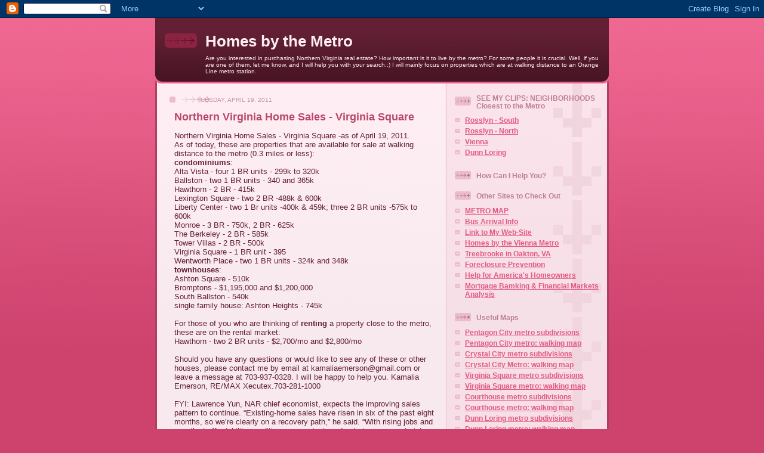

--- FILE ---
content_type: text/html; charset=UTF-8
request_url: http://homebymetro.com/2011/04/northern-virginia-home-sales-virginia.html
body_size: 15813
content:
<!DOCTYPE html>
<html dir='ltr' xmlns='http://www.w3.org/1999/xhtml' xmlns:b='http://www.google.com/2005/gml/b' xmlns:data='http://www.google.com/2005/gml/data' xmlns:expr='http://www.google.com/2005/gml/expr'>
<head>
<link href='https://www.blogger.com/static/v1/widgets/2944754296-widget_css_bundle.css' rel='stylesheet' type='text/css'/>
<meta content='text/html; charset=UTF-8' http-equiv='Content-Type'/>
<meta content='blogger' name='generator'/>
<link href='http://homebymetro.com/favicon.ico' rel='icon' type='image/x-icon'/>
<link href='http://homebymetro.com/2011/04/northern-virginia-home-sales-virginia.html' rel='canonical'/>
<link rel="alternate" type="application/atom+xml" title="Homes by the Metro - Atom" href="http://homebymetro.com/feeds/posts/default" />
<link rel="alternate" type="application/rss+xml" title="Homes by the Metro - RSS" href="http://homebymetro.com/feeds/posts/default?alt=rss" />
<link rel="service.post" type="application/atom+xml" title="Homes by the Metro - Atom" href="https://www.blogger.com/feeds/3351187843182933765/posts/default" />

<link rel="alternate" type="application/atom+xml" title="Homes by the Metro - Atom" href="http://homebymetro.com/feeds/1635274436204536158/comments/default" />
<!--Can't find substitution for tag [blog.ieCssRetrofitLinks]-->
<meta content='http://homebymetro.com/2011/04/northern-virginia-home-sales-virginia.html' property='og:url'/>
<meta content='Northern Virginia Home Sales - Virginia Square' property='og:title'/>
<meta content='Northern Virginia Home Sales - Virginia Square -as of April 19, 2011. As of today, these are properties that are available for sale at walki...' property='og:description'/>
<title>Homes by the Metro: Northern Virginia Home Sales - Virginia Square</title>
<style id='page-skin-1' type='text/css'><!--
/*
-----------------------------------------------
Blogger Template Style
Name: 	  Thisaway (Rose)
Date:     29 Feb 2004
Updated by: Blogger Team
----------------------------------------------- */
/* global
----------------------------------------------- */
body {
margin: 0;
text-align: center;
min-width: 760px;
background: #ce436e url(https://resources.blogblog.com/blogblog/data/thisaway_rose/bg_body.gif) repeat-x left top;
color: #632035;
font-size: small;
}
blockquote {
margin: 0;
padding-top: 0;
padding-right: 10px;
padding-bottom: 0;
padding-left: 10px;
border-left: 6px solid #f7d8e2;
border-right: 6px solid #f7d8e2;
color: #ba476b;
}
code {
color: #ba476b;
}
hr {
display: none;
}
/* layout
----------------------------------------------- */
#outer-wrapper {
margin: 0 auto;
width: 760px;
text-align: left;
font: normal normal 100% Helvetica,Arial,Verdana,'Trebuchet MS', Sans-serif;
}
#header-wrapper {
padding-bottom: 15px;
background: url(https://resources.blogblog.com/blogblog/data/thisaway_rose/bg_header_bottom.gif) no-repeat left bottom;
}
#header {
background: #632035 url(https://resources.blogblog.com/blogblog/data/thisaway_rose/bg_header.gif) repeat-x left bottom;
}
#content-wrapper {
position: relative;
width: 760px;
background: #f7f0e9 url(https://resources.blogblog.com/blogblog/data/thisaway_rose/bg_main_wrapper.gif) repeat-y left top;
}
#main-wrapper {
display: inline; /* fixes a strange ie margin bug */
float: left;
margin-top: 0;
margin-right: 0;
margin-bottom: 0;
margin-left: 3px;
padding: 0;
width: 483px;
word-wrap: break-word; /* fix for long text breaking sidebar float in IE */
overflow: hidden;     /* fix for long non-text content breaking IE sidebar float */
}
#main {
padding-top: 22px;
padding-right: 8px;
padding-bottom: 0;
padding-left: 8px;
background: url(https://resources.blogblog.com/blogblog/data/thisaway_rose/bg_content.gif) repeat-x left top;
}
.post {
margin-top: 0;
margin-right: 8px;
margin-bottom: 14px;
margin-left: 21px;
padding: 0;
border-bottom: 3px solid #f7d8e2;
}
#comments {
margin-top: 0;
margin-right: 16px;
margin-bottom: 14px;
margin-left: 29px;
padding: 10px;
border: 1px solid #f0ced8;
background-color: #f5e4e9;
}
#sidebar-wrapper {
display: inline; /* fixes a strange ie margin bug */
float: right;
margin-top: 0;
margin-right: 3px;
margin-bottom: 0;
margin-left: 0;
width: 269px;
color: #632035;
line-height: 1.4em;
font-size: 90%;
background: url(https://resources.blogblog.com/blogblog/data/thisaway_rose/bg_sidebar.gif) repeat-x left top;
word-wrap: break-word; /* fix for long text breaking sidebar float in IE */
overflow: hidden;     /* fix for long non-text content breaking IE sidebar float */
}
#sidebar {
padding-top: 7px;
padding-right: 11px;
padding-bottom: 0;
padding-left: 14px;
background: url(https://resources.blogblog.com/blogblog/data/thisaway_rose/bg_sidebar_arrow.gif) repeat-y 179px 0;
}
#sidebar .widget {
margin-bottom: 20px;
}
#footer-wrapper {
padding-top: 15px;
background: url(https://resources.blogblog.com/blogblog/data/thisaway_rose/bg_footer_top.gif) no-repeat left top;
clear: both;
}
#footer {
background: #491525 url(https://resources.blogblog.com/blogblog/data/thisaway_rose/bg_footer.gif) repeat-x left top;
text-align: center;
min-height: 2em;
}
/* headings
----------------------------------------------- */
#header h1 {
margin: 0;
padding-top: 24px;
padding-right: 0;
padding-bottom: 0;
padding-left: 84px;
background: url(https://resources.blogblog.com/blogblog/data/thisaway_rose/icon_header_left.gif) no-repeat 16px 26px;
}
h2.date-header {
margin: 0;
padding-top: 0;
padding-right: 0;
padding-bottom: 0;
padding-left: 29px;
text-transform: uppercase;
color: #c88fa2;
background: url(https://resources.blogblog.com/blogblog/data/thisaway_rose/icon_date.gif) no-repeat 13px 0;
font-size: 80%;
font-weight: normal;
}
.date-header span {
margin-top: 0;
margin-right: 0;
margin-bottom: 0;
margin-left: 5px;
padding-top: 0;
padding-right: 25px;
padding-bottom: 0;
padding-left: 25px;
background: url(https://resources.blogblog.com/blogblog/data/thisaway_rose/bg_date.gif) no-repeat left 0;
}
.sidebar h2 {
padding-top: 1px;
padding-right: 0;
padding-bottom: 0;
padding-left: 36px;
color: #bd8095;
background: url(https://resources.blogblog.com/blogblog/data/thisaway_rose/icon_sidebar_heading_left.gif) no-repeat left 45%;
font: normal bold 100% Helvetica,Arial,Verdana,'Trebuchet MS', Sans-serif;
}
.sidebar .Profile h2 {
color: #95526a;
background: url(https://resources.blogblog.com/blogblog/data/thisaway_rose/icon_sidebar_profileheading_left.gif) no-repeat left 45%;
}
.post h3 {
margin-top: 13px;
margin-right: 0;
margin-bottom: 13px;
margin-left: 0;
padding: 0;
color: #ba476b;
font-size: 140%;
}
.post h3 a, .post h3 a:visited {
color: #ba476b;
}
#comments h4 {
margin-top: 0;
font-size: 120%;
}
/* text
----------------------------------------------- */
#header h1 {
color: #feeef3;
font: normal bold 200% Helvetica,Arial,Verdana,'Trebuchet MS', Sans-serif;
}
#header .description {
margin: 0;
padding-top: 7px;
padding-right: 16px;
padding-bottom: 0;
padding-left: 84px;
color: #feeef3;
font: normal normal 80% Helvetica,Arial,Verdana,'Trebuchet MS', Sans-serif;
}
.post-body p {
line-height: 1.4em;
/* Fix bug in IE5/Win with italics in posts */
margin: 0;
height: 1%;
overflow: visible;
}
.post-footer {
font-size: 80%;
color: #c88fa2;
}
.uncustomized-post-template .post-footer {
text-align: right;
}
.uncustomized-post-template .post-footer .post-author,
.uncustomized-post-template .post-footer .post-timestamp {
display: block;
float: left;
text-align: left;
margin-right: 4px;
}
p.comment-author {
font-size: 83%;
}
.deleted-comment {
font-style:italic;
color:gray;
}
.comment-body p {
line-height: 1.4em;
}
.feed-links {
clear: both;
line-height: 2.5em;
margin-bottom: 0.5em;
margin-left: 29px;
}
#footer .widget {
margin: 0;
padding-top: 0;
padding-right: 0;
padding-bottom: 15px;
padding-left: 55px;
color: #feeef3;
font-size: 90%;
line-height: 1.4em;
background: url(https://resources.blogblog.com/blogblog/data/thisaway_rose/icon_footer.gif) no-repeat 16px 0;
}
/* lists
----------------------------------------------- */
.post ul {
padding-left: 32px;
list-style-type: none;
line-height: 1.4em;
}
.post li {
padding-top: 0;
padding-right: 0;
padding-bottom: 4px;
padding-left: 17px;
background: url(https://resources.blogblog.com/blogblog/data/thisaway_rose/icon_list_item_left.gif) no-repeat left 3px;
}
#comments ul {
margin: 0;
padding: 0;
list-style-type: none;
}
#comments li {
padding-top: 0;
padding-right: 0;
padding-bottom: 1px;
padding-left: 17px;
background: url(https://resources.blogblog.com/blogblog/data/thisaway_rose/icon_comment.gif) no-repeat left 3px;
}
.sidebar ul {
padding: 0;
list-style-type: none;
line-height: 1.2em;
margin-left: 0;
}
.sidebar li {
padding-top: 0;
padding-right: 0;
padding-bottom: 4px;
padding-left: 17px;
background: url(https://resources.blogblog.com/blogblog/data/thisaway_rose/icon_list_item.gif) no-repeat left 3px;
}
#blog-pager-newer-link {
float: left;
margin-left: 29px;
}
#blog-pager-older-link {
float: right;
margin-right: 16px;
}
#blog-pager {
text-align: center;
}
/* links
----------------------------------------------- */
a {
color: #bf277e;
font-weight: bold;
}
a:hover {
color: #96095a;
}
a.comment-link {
/* ie5.0/win doesn't apply padding to inline elements,
so we hide these two declarations from it */
background/* */:/**/url(https://resources.blogblog.com/blogblog/data/thisaway_rose/icon_comment.gif) no-repeat left 45%;
padding-left: 14px;
}
html>body a.comment-link {
/* respecified, for ie5/mac's benefit */
background: url(https://resources.blogblog.com/blogblog/data/thisaway_rose/icon_comment.gif) no-repeat left 45%;
padding-left: 14px;
}
.sidebar a {
color: #e25984;
}
.sidebar a:hover {
color: #b02c56;
}
#header h1 a {
color: #feeef3;
text-decoration: none;
}
#header h1 a:hover {
color: #d9b4c1;
}
.post h3 a {
text-decoration: none;
}
a img {
border-width: 0;
}
.clear {
clear: both;
line-height: 0;
height: 0;
}
.profile-textblock {
clear: both;
margin-bottom: 10px;
margin-left: 0;
}
.profile-img {
float: left;
margin-top: 0;
margin-right: 5px;
margin-bottom: 5px;
margin-left: 0;
padding: 3px;
border: 1px solid #ebbdcc;
}
.profile-link {
padding-top: 0;
padding-right: 0;
padding-bottom: 0;
padding-left: 17px;
background: url(https://resources.blogblog.com/blogblog/data/thisaway_rose/icon_profile_left.gif) no-repeat left 0;
}
/** Page structure tweaks for layout editor wireframe */
body#layout #main,
body#layout #sidebar {
padding: 0;
}

--></style>
<link href='https://www.blogger.com/dyn-css/authorization.css?targetBlogID=3351187843182933765&amp;zx=dde752e8-147a-45ca-8c2a-6ccfe3f97ae0' media='none' onload='if(media!=&#39;all&#39;)media=&#39;all&#39;' rel='stylesheet'/><noscript><link href='https://www.blogger.com/dyn-css/authorization.css?targetBlogID=3351187843182933765&amp;zx=dde752e8-147a-45ca-8c2a-6ccfe3f97ae0' rel='stylesheet'/></noscript>
<meta name='google-adsense-platform-account' content='ca-host-pub-1556223355139109'/>
<meta name='google-adsense-platform-domain' content='blogspot.com'/>

</head>
<body>
<div class='navbar section' id='navbar'><div class='widget Navbar' data-version='1' id='Navbar1'><script type="text/javascript">
    function setAttributeOnload(object, attribute, val) {
      if(window.addEventListener) {
        window.addEventListener('load',
          function(){ object[attribute] = val; }, false);
      } else {
        window.attachEvent('onload', function(){ object[attribute] = val; });
      }
    }
  </script>
<div id="navbar-iframe-container"></div>
<script type="text/javascript" src="https://apis.google.com/js/platform.js"></script>
<script type="text/javascript">
      gapi.load("gapi.iframes:gapi.iframes.style.bubble", function() {
        if (gapi.iframes && gapi.iframes.getContext) {
          gapi.iframes.getContext().openChild({
              url: 'https://www.blogger.com/navbar/3351187843182933765?po\x3d1635274436204536158\x26origin\x3dhttp://homebymetro.com',
              where: document.getElementById("navbar-iframe-container"),
              id: "navbar-iframe"
          });
        }
      });
    </script><script type="text/javascript">
(function() {
var script = document.createElement('script');
script.type = 'text/javascript';
script.src = '//pagead2.googlesyndication.com/pagead/js/google_top_exp.js';
var head = document.getElementsByTagName('head')[0];
if (head) {
head.appendChild(script);
}})();
</script>
</div></div>
<div id='outer-wrapper'><div id='wrap2'>
<!-- skip links for text browsers -->
<span id='skiplinks' style='display:none;'>
<a href='#main'>skip to main </a> |
      <a href='#sidebar'>skip to sidebar</a>
</span>
<div id='header-wrapper'>
<div class='header section' id='header'><div class='widget Header' data-version='1' id='Header1'>
<div id='header-inner'>
<div class='titlewrapper'>
<h1 class='title'>
<a href='http://homebymetro.com/'>
Homes by the Metro
</a>
</h1>
</div>
<div class='descriptionwrapper'>
<p class='description'><span>Are you interested in purchasing Northern Virginia real estate? How important is it to live by the metro? For some people it is crucial. Well, if you are one of them, let me know, and I will help you with your search.:) I will mainly focus on properties which are at walking distance to an Orange Line metro station.</span></p>
</div>
</div>
</div></div>
</div>
<div id='content-wrapper'>
<div id='crosscol-wrapper' style='text-align:center'>
<div class='crosscol no-items section' id='crosscol'></div>
</div>
<div id='main-wrapper'>
<div class='main section' id='main'><div class='widget Blog' data-version='1' id='Blog1'>
<div class='blog-posts hfeed'>

          <div class="date-outer">
        
<h2 class='date-header'><span>Tuesday, April 19, 2011</span></h2>

          <div class="date-posts">
        
<div class='post-outer'>
<div class='post hentry uncustomized-post-template' itemprop='blogPost' itemscope='itemscope' itemtype='http://schema.org/BlogPosting'>
<meta content='3351187843182933765' itemprop='blogId'/>
<meta content='1635274436204536158' itemprop='postId'/>
<a name='1635274436204536158'></a>
<h3 class='post-title entry-title' itemprop='name'>
Northern Virginia Home Sales - Virginia Square
</h3>
<div class='post-header'>
<div class='post-header-line-1'></div>
</div>
<div class='post-body entry-content' id='post-body-1635274436204536158' itemprop='description articleBody'>
Northern Virginia Home Sales - Virginia Square -as of April 19, 2011. <br />As of today, these are properties that are available for sale at walking distance to the metro (0.3 miles or less):<br /><strong>condominiums</strong>:<br />Alta Vista - four 1 BR units - 299k to 320k<br />Ballston - two 1 BR units - 340 and 365k<br />Hawthorn - 2 BR - 415k<br />Lexington Square - two 2 BR -488k & 600k<br />Liberty Center - two 1 Br units -400k & 459k; three 2 BR units -575k to 600k<br />Monroe - 3 BR - 750k, 2 BR - 625k<br />The Berkeley - 2 BR - 585k<br />Tower Villas - 2 BR - 500k<br />Virginia Square - 1 BR unit - 395<br />Wentworth Place - two 1 BR units - 324k and 348k<br /><strong>townhouses</strong>:<br />Ashton Square - 510k<br />Bromptons - $1,195,000 and $1,200,000<br />South Ballston - 540k<br />single family house: Ashton Heights - 745k<br /><br />For those of you who are thinking of <strong>renting</strong> a property close to the metro, these are on the rental market:<br />Hawthorn - two 2 BR units - $2,700/mo and $2,800/mo<br /><br />Should you have any questions or would like to see any of these or other houses, please contact me by email at kamaliaemerson@gmail.com or leave a message at 703-937-0328. I will be happy to help you. Kamalia Emerson, RE/MAX Xecutex.703-281-1000<br /><br />FYI: Lawrence Yun, NAR chief economist, expects the improving sales pattern to continue. &#8220;Existing-home sales have risen in six of the past eight months, so we&#8217;re clearly on a recovery path,&#8221; he said. &#8220;With rising jobs and excellent affordability conditions, we project moderate improvements into 2012, but not every month will show a gain&#8212;primarily because some buyers are finding it too difficult to obtain a mortgage. For those fortunate enough to qualify for financing, monthly mortgage payments as a percent of income have been at record lows.&#8221;
<div style='clear: both;'></div>
</div>
<div class='post-footer'>
<div class='post-footer-line post-footer-line-1'>
<span class='post-author vcard'>
Posted by
<span class='fn' itemprop='author' itemscope='itemscope' itemtype='http://schema.org/Person'>
<meta content='https://www.blogger.com/profile/01301899064471462822' itemprop='url'/>
<a class='g-profile' href='https://www.blogger.com/profile/01301899064471462822' rel='author' title='author profile'>
<span itemprop='name'>Kamalia Emerson</span>
</a>
</span>
</span>
<span class='post-timestamp'>
at
<meta content='http://homebymetro.com/2011/04/northern-virginia-home-sales-virginia.html' itemprop='url'/>
<a class='timestamp-link' href='http://homebymetro.com/2011/04/northern-virginia-home-sales-virginia.html' rel='bookmark' title='permanent link'><abbr class='published' itemprop='datePublished' title='2011-04-19T18:25:00-04:00'>6:25&#8239;PM</abbr></a>
</span>
<span class='post-comment-link'>
</span>
<span class='post-icons'>
<span class='item-action'>
<a href='https://www.blogger.com/email-post/3351187843182933765/1635274436204536158' title='Email Post'>
<img alt='' class='icon-action' height='13' src='https://resources.blogblog.com/img/icon18_email.gif' width='18'/>
</a>
</span>
<span class='item-control blog-admin pid-72381025'>
<a href='https://www.blogger.com/post-edit.g?blogID=3351187843182933765&postID=1635274436204536158&from=pencil' title='Edit Post'>
<img alt='' class='icon-action' height='18' src='https://resources.blogblog.com/img/icon18_edit_allbkg.gif' width='18'/>
</a>
</span>
</span>
<div class='post-share-buttons goog-inline-block'>
</div>
</div>
<div class='post-footer-line post-footer-line-2'>
<span class='post-labels'>
Labels:
<a href='http://homebymetro.com/search/label/Northern%20Virginia%20townhomes%20for%20sale%3B%20Arlington%20properties%20at%20walking%20distance%20to%20metro%3B%20rentals%20at%20Virginia%20Square' rel='tag'>Northern Virginia townhomes for sale; Arlington properties at walking distance to metro; rentals at Virginia Square</a>,
<a href='http://homebymetro.com/search/label/real%20estate%20washington%20dc%20area%20virginia%20housing%20townhouse%20for%20sale' rel='tag'>real estate washington dc area virginia housing townhouse for sale</a>
</span>
</div>
<div class='post-footer-line post-footer-line-3'>
<span class='post-location'>
</span>
</div>
</div>
</div>
<div class='comments' id='comments'>
<a name='comments'></a>
<h4>No comments:</h4>
<div id='Blog1_comments-block-wrapper'>
<dl class='avatar-comment-indent' id='comments-block'>
</dl>
</div>
<p class='comment-footer'>
<div class='comment-form'>
<a name='comment-form'></a>
<h4 id='comment-post-message'>Post a Comment</h4>
<p>
</p>
<a href='https://www.blogger.com/comment/frame/3351187843182933765?po=1635274436204536158&hl=en&saa=85391&origin=http://homebymetro.com' id='comment-editor-src'></a>
<iframe allowtransparency='true' class='blogger-iframe-colorize blogger-comment-from-post' frameborder='0' height='410px' id='comment-editor' name='comment-editor' src='' width='100%'></iframe>
<script src='https://www.blogger.com/static/v1/jsbin/2830521187-comment_from_post_iframe.js' type='text/javascript'></script>
<script type='text/javascript'>
      BLOG_CMT_createIframe('https://www.blogger.com/rpc_relay.html');
    </script>
</div>
</p>
</div>
</div>

        </div></div>
      
</div>
<div class='blog-pager' id='blog-pager'>
<span id='blog-pager-newer-link'>
<a class='blog-pager-newer-link' href='http://homebymetro.com/2011/04/northern-virginia-homes-sales-dunn.html' id='Blog1_blog-pager-newer-link' title='Newer Post'>Newer Post</a>
</span>
<span id='blog-pager-older-link'>
<a class='blog-pager-older-link' href='http://homebymetro.com/2011/04/northern-virginia-homes-sales-and.html' id='Blog1_blog-pager-older-link' title='Older Post'>Older Post</a>
</span>
<a class='home-link' href='http://homebymetro.com/'>Home</a>
</div>
<div class='clear'></div>
<div class='post-feeds'>
<div class='feed-links'>
Subscribe to:
<a class='feed-link' href='http://homebymetro.com/feeds/1635274436204536158/comments/default' target='_blank' type='application/atom+xml'>Post Comments (Atom)</a>
</div>
</div>
</div></div>
</div>
<div id='sidebar-wrapper'>
<div class='sidebar section' id='sidebar'><div class='widget LinkList' data-version='1' id='LinkList4'>
<h2>SEE MY CLIPS:                                            NEIGHBORHOODS Closest to the Metro</h2>
<div class='widget-content'>
<ul>
<li><a href='http://www.youtube.com/watch?v=g0U9VKx0SJk'>Rosslyn - South</a></li>
<li><a href='http://www.youtube.com/watch?v=--vFdjamNWY'>Rosslyn - North</a></li>
<li><a href='http://www.youtube.com/watch?v=ZvNSMlGHM7A'>Vienna</a></li>
<li><a href='http://www.youtube.com/watch?v=HFRdZlstkVE'>Dunn Loring</a></li>
</ul>
<div class='clear'></div>
</div>
</div><div class='widget HTML' data-version='1' id='HTML1'>
<h2 class='title'>How Can I Help You?</h2>
<div class='widget-content'>
<script src="http://o.aolcdn.com/aim/web-aim/aimapi.js" type="text/javascript">
</script>
<script type="text/javascript">
AIM.util.createStyleSheet(
"http://o.aolcdn.com/aim/wimzi/morningmist_standard.css");</script>
<script 
src="http://o.aolcdn.com/aim/web-aim/wimzi.js" type="text/javascript"></script>
<div id="wimziContainer" wimzi_key="vi1H0J0_gQ9I63rr"></div>
</div>
<div class='clear'></div>
</div><div class='widget LinkList' data-version='1' id='LinkList3'>
<h2>Other Sites to Check Out</h2>
<div class='widget-content'>
<ul>
<li><a href='http://www.wmata.com/rail/maps/map.cfm'>METRO MAP</a></li>
<li><a href='http://www.nextbus.com/predictor/agencySelector.jsp'>Bus Arrival Info</a></li>
<li><a href='http://kamaliarealtor.com/'>Link to My Web-Site</a></li>
<li><a href='http://viennametrohomes.com/'>Homes by the Vienna Metro</a></li>
<li><a href='http://treebrooke.com/'>Treebrooke in Oakton, VA</a></li>
<li><a href='http://virginiaforeclosureprevention.com/'>Foreclosure Prevention</a></li>
<li><a href='http://www.makinghomeaffordable.gov/'>Help for America's Homeowners</a></li>
<li><a href='http://www.housingwire.com/'>Mortgage Bamking & Financial Markets Analysis</a></li>
</ul>
<div class='clear'></div>
</div>
</div><div class='widget LinkList' data-version='1' id='LinkList5'>
<h2>Useful Maps</h2>
<div class='widget-content'>
<ul>
<li><a href='http://maps.google.com/maps/ms?ie=UTF8&hl=en&msa=0&ll=38.861432,-77.060981&spn=0.014971,0.032959&z=15&msid=111983975650658828105.000494452c14fcbd03e62'>Pentagon City metro subdivisions</a></li>
<li><a href='http://maps.google.com/maps?f=d&source=s_d&saddr=1211+South+Eads+Street,+Arlington,+VA&daddr=1101+South+Arlington+Ridge+Road,+Arlington,+VA+to:1301+South+Arlington+Ridge+Road,+Arlington,+VA+to:1300+South+Arlington+Ridge+Road,+Arlington,+VA+to:Apt+20,+1515+South+Arlington+Ridge+Road,+Arlington,+VA+22202-1971+(Pentagon+Ridge+Condos)+to:1605+South+Hayes+Street,+Arlington,+VA&hl=en&geocode=FQP9UAIdk0Zo-ylLSLc1Ibe3iTEDErxHqUqgGQ%3BFY4DUQIdgBFo-ylzq0Wb3La3iTH4i0vFNa9FEw%3BFeH-UAIdOg9o-ykbtNVm27a3iTEB8h0W_DxbEA%3BFRX8UAIdeQ1o-ylps_c727a3iTGfOfQqqqWDuw%3BFcT4UAIdWg1o-yFbto1fmS8OTinBL1nY2ra3iTHN0iQrPOF4Cw%3BFazyUAIdcipo-ym3Cgys2ba3iTEIAr5h6cIcWw&mra=ps&sll=38.862468,-77.06053&sspn=0.007485,0.016479&ie=UTF8&ll=38.862568,-77.060487&spn=0.007485,0.016479&z=16'>Pentagon City metro: walking map</a></li>
<li><a href='http://maps.google.com/maps/ms?ie=UTF8&hl=en&msa=0&ll=38.860429,-77.051625&spn=0.014971,0.032959&z=15&msid=111983975650658828105.00049444e2c237f7fed71'>Crystal City metro subdivisions</a></li>
<li><a href='http://maps.google.com/maps?f=d&source=s_d&saddr=1805+Crystal+Dr,+Arlington,+Virginia+22202&daddr=1300+Crystal+Drive,+Arlington,+VA+to:1200+Crystal+Drive,+Arlington,+VA+to:1211+South+Eads+Street,+Arlington,+VA+to:S+Hayes+St&hl=en&geocode=FfroUAIdw1Ro-ylNYN-PJbe3iTF6hJgChWsKbw%3BFRr8UAIdgFNo-ykXu32KI7e3iTFvQ3j42YfKAA%3BFTH-UAIdTFRo-ykXu32KI7e3iTFXi8PgwhQu3g%3BFQP9UAIdk0Zo-ylLSLc1Ibe3iTEDErxHqUqgGQ%3BFYHuUAIdMS1o-w&mra=dme&mrcr=3&mrsp=4&sz=17&sll=38.85855,-77.056593&sspn=0.003743,0.00824&ie=UTF8&ll=38.859828,-77.053428&spn=0.007486,0.016479&z=16'>Crystal City Metro: walking map</a></li>
<li><a href='http://maps.google.com/maps/ms?ie=UTF8&hl=en&msa=0&msid=111983975650658828105.000494444ff4f2f651364&ll=38.882381,-77.104712&spn=0.014966,0.032959&z=15'>Virginia Square metro subdivisions</a></li>
<li><a href='http://maps.google.com/maps?f=d&source=s_d&saddr=901+North+Monroe+Street,+Arlington,+VA&daddr=3625+10th+Street+North,+Arlington,+VA+to:3515+Washington+Boulevard,+Arlington,+VA+to:1100+North+Quincy+Street,+Arlington,+VA+to:621+N+Piedmont+St,+Arlington,+Virginia+22203+to:707+North+Oakland+Street,+Arlington,+VA+to:3835+9th+Street+North,+Arlington,+VA+to:3800+North+Fairfax+Drive,+Arlington,+VA&geocode=FTBPUQIdzoBn-ymjF9gGKLS3iTEeND_MVjGqLw%3BFdxSUQId73tn-yk1hYdrKLS3iTEu_S2OFTl0KA%3BFeFaUQIdI3xn-yk39jaxKbS3iTE_VjeHuwG_eA%3BFfZUUQIdsmxn-ylp5n3LKLS3iTHVaI11T8zg6w%3BFapAUQIdy3Vn-yn94wDeJrS3iTE3BGvh8guvUA%3BFSBDUQIdk31n-ylhSa9zJ7S3iTFfy0gLCnmahQ%3BFehIUQIdW3Rn-ylFj4dPJrS3iTFD_Ks7KliENw%3BFWJNUQIdIXln-ynfB5HSJ7S3iTEq7eeuHnnZbg&hl=en&mra=ltm&dirflg=w&sll=38.883433,-77.104068&sspn=0.007483,0.016479&ie=UTF8&ll=38.883016,-77.103939&spn=0.007483,0.016479&z=16'>Virginia Square metro: walking map</a></li>
<li><a href='http://maps.google.com/maps/ms?ie=UTF8&hl=en&msa=0&msid=111983975650658828105.00049443b3f4ae01334de&ll=38.893271,-77.085571&spn=0.014964,0.032959&z=15'>Courthouse metro subdivisions</a></li>
<li><a href='http://maps.google.com/maps?f=d&source=s_d&saddr=1709+North+Troy+Street,+Arlington,+VA&daddr=1859+North+Uhle+Street,+Arlington,+VA+to:2421+North+Custis+Road,+Arlington,+VA+to:2400+Clarendon+Boulevard,+Arlington,+VA+to:1276+North+Wayne+Street,+Arlington,+VA+to:2205+12th+Court+North,+Arlington,+VA+to:1210+North+Taft+Street,+Arlington,+VA+to:1730+Arlington+Boulevard,+Arlington,+VA+to:1511+North+Rolfe+Street,+Arlington,+VA+to:2001+15th+Street+North,+Arlington,+VA&geocode=Fbh0UQIdiNJn-ykPjkGqYba3iTH17KiGXSsZJQ%3BFbN_UQId3sdn-ylxkcFbYba3iTE-YC5TlY20pg%3BFSJxUQIdKrtn-ymPjNSAYra3iTEuvYvuVEZ7dQ%3BFQhoUQIdhbtn-ynd0rOtiba3iTHmPWajcPPHdg%3BFZdiUQId7L5n-ylF7SwSiba3iTF_xKbNYiVGAg%3BFR1eUQIdp8hn-yk9nljki7a3iTHHrg6KWbwElQ%3BFWFgUQIdgtRn-ynRRZUci7a3iTF_eX00EIszZA%3BFUVjUQIdXN9n-ykx568o9ba3iTFn-s_JK8jvQA%3BFS5vUQIdFNtn-ylXW68IYLa3iTEEfhJaFtRJyA%3BFcNtUQId_tNn-ynVC9wnYLa3iTFcP9hrgV7otg&hl=en&mra=ps&sll=38.891295,-77.08321&sspn=0.014964,0.032959&ie=UTF8&z=15'>Courthouse metro: walking map</a></li>
<li><a href='http://maps.google.com/maps/ms?ie=UTF8&hl=en&msa=0&ll=38.88056,-77.226613&spn=0.007483,0.016479&z=16&msid=111983975650658828105.0004944306deaa94ed477'>Dunn Loring metro subdivisions</a></li>
<li><a href='http://maps.google.com/maps?f=d&source=s_d&saddr=2726+Gallows+Road,+Vienna,+VA&daddr=2655+Prosperity+Avenue,+Fairfax,+VA+to:2711+Bellforest+Court,+Merrifield,+VA+to:2711+Manhattan+Place,+Vienna,+VA+to:2665+Manhattan+Place,+Vienna,+VA+to:2829+Laura+Gae+Circle,+Vienna,+VA&geocode=FelBUQId0JRl-ylX5bQnbku2iTHCr5s8CeZlHA%3BFXlEUQIdEJJl-yn98njncUu2iTHmwb6DxQ_B5Q%3BFXNIUQId7Zxl-yn_zcHXbUu2iTEGOJBK-Ah1Tw%3BFblHUQIdwqFl-yl_XyEobEu2iTF3uKtt5jfevA%3BFd1JUQIdp6Jl-ynFUzolbEu2iTHJ0-Tfq2AjCA%3BFRo7UQIdLqVl-yklSpcib0u2iTGoLEi6h6I78A&hl=en&mra=ls&dirflg=w&sll=38.879485,-77.226985&sspn=0.007483,0.016479&ie=UTF8&ll=38.879875,-77.223845&spn=0.007483,0.016479&z=16'>Dunn Loring metro: walking map</a></li>
<li><a href='http://maps.google.com/maps/ms?ie=UTF8&hl=en&msa=0&ll=38.896832,-77.187836&spn=0.000944,0.00206&z=19&msid=111983975650658828105.000494424520a9d01c654'>West Falls Church metro subdivisions</a></li>
<li><a href='http://maps.google.com/maps?f=d&source=s_d&saddr=1013+Birch+Street,+Falls+Church,+VA&daddr=7031+Haycock+Road,+Falls+Church,+VA+to:7000+Falls+Reach+Drive,+Falls+Church,+VA+to:7056+Falls+Reach+Drive,+Falls+Church,+VA&geocode=FZ9_UQIdDzxm-yl9_hcd0bS3iTGix2eJxjreAQ%3BFSyFUQIdwjRm-ykhIchP0bS3iTE0cag_M7S76w%3BFX6NUQIdnzlm-ymttVHv1rS3iTGsLokcIJQiGA%3BFdKHUQIdtjRm-ylJkdqy1rS3iTFoGtOA7MV2_A&hl=en&mra=ls&sll=38.896494,-77.186379&sspn=0.007482,0.016479&ie=UTF8&ll=38.896427,-77.188225&spn=0.007482,0.016479&z=16'>West Falls Church metro: walking map</a></li>
<li><a href='http://maps.google.com/maps/ms?ie=UTF8&hl=en&msa=0&ll=38.886824,-77.159772&spn=0.007483,0.016479&z=16&msid=111603953502962231566.00049441c519dc5b2030f'>East Falls Church metro subdivisions</a></li>
<li><a href='http://maps.google.com/maps?f=d&source=s_d&saddr=450+West+Broad+Street,+Falls+Church,+VA&daddr=444+West+Broad+Street,+Falls+Church,+VA+to:200+North+Maple+Avenue,+Falls+Church,+VA+to:120+Gresham+Place,+Falls+Church,+VA+to:2200+North+Westmoreland+Street,+Arlington,+VA+to:2323+N+Van+Buren+St,+Arlington,+Virginia+22205+to:6839+Washington+Boulevard,+Arlington,+VA+to:6708+Lee+Highway,+Arlington,+VA+to:6606+Lee+Highway,+Arlington,+VA+to:2226+North+Somerset+Street,+Arlington,+VA+to:6581+Washington+Boulevard,+Arlington,+VA&geocode=FcJcUQIdL11m-ylnAY0GxLS3iTFId2CEs416vA%3BFTxbUQIdT19m-ymVSl3-w7S3iTEZhG0tjUXovQ%3BFXhVUQIdv3dm-ylHxwgQ6rS3iTHrHmj2m9kuGA%3BFZ9UUQIdD5Zm-yltDp8q7LS3iTFF4iP1OeWhxQ%3BFZJaUQIdhpdm-yln77he7rS3iTH2A2XtukcO6A%3BFRZaUQIdiqNm-ymJR33m8bS3iTEnlOJyJIOG9Q%3BFcpmUQIdiJlm-ylNaC6H77S3iTFPnpM8ol_2PA%3BFfhlUQIdI6Rm-ykTwmQG8LS3iTHaMkBEYiU55A%3BFWRnUQIdyahm-ykbzC6c-rS3iTHKYljfobwA_Q%3BFTRoUQIdw6xm-yk77oSH-rS3iTFhV3OOd9aN7g%3BFZ5iUQIdIKpm-ylt7gJm8LS3iTH2y2zMHy78Rw&hl=en&mra=mr&dirflg=w&sll=38.881813,-77.152519&sspn=0.029933,0.065918&ie=UTF8&z=14'>East Falls Church metro: walking map</a></li>
<li><a href='http://maps.google.com/maps/ms?ie=UTF8&hl=en&msa=0&ll=38.884995,-77.096128&spn=0.003741,0.00824&z=17&msid=111983975650658828105.000494412228c7a086f44'>Clarendon metro subdivisions</a></li>
<li><a href='http://maps.google.com/maps?f=d&source=s_d&saddr=1020+North+Highland+Street,+Arlington,+VA&daddr=1021+North+Garfield+Street,+Arlington,+VA+to:2855+11+Street+North,+Arlington,+VA+to:2831+11th+Street+North,+Arlington,+VA+to:1205+North+Garfield+Street,+Arlington,+VA+to:1200+N+Hartford+St,+Arlington,+Virginia+22201+to:1110+North+Johnson+Street,+Arlington,+VA+to:3131+9th+Road+North,+Arlington,+VA+to:3102+9th+Road+North,+Arlington,+VA&geocode=FehWUQIdaaBn-ylv6qdbhLa3iTEWiaZLmnEeHg%3BFbNYUQIdV6Zn-yk5mga3hba3iTGOq-K5hnJLWg%3BFXFcUQIdVKln-ynnmr7dhba3iTEywrMBrauo8g%3BFc9cUQIdFqpn-ynt97Xghba3iTEsvSxmYafRKg%3BFfddUQIdRqRn-ynba9fUhba3iTGNuljnRZRZQA%3BFbZiUQIdTZ1n-ym9emW8hra3iTGbLBsX6vHcAw%3BFdxbUQIdFI1n-ymfRfJKgra3iTFtzorRu08qiw%3BFYdRUQIdq5ln-yk7KvqehLa3iTFf5ShQeoV9bA%3BFZBQUQIdp55n-ylhaMjqhLa3iTF2D7N-nPd0cg&hl=en&mra=ps&dirflg=w&sll=38.886225,-77.09596&sspn=0.007483,0.016479&ie=UTF8&ll=38.884218,-77.096086&spn=0.003741,0.00824&z=17'>Clarendon metro : walking map</a></li>
<li><a href='http://maps.google.com/maps/ms?ie=UTF8&hl=en&msa=0&msid=111983975650658828105.00049419a770004b74dc2&z=16'>Rosslyn: North of the Metro</a></li>
<li><a href='http://maps.google.com/maps?f=d&source=s_d&saddr=1881+N+Nash+St,+Arlington,+VA+22209&daddr=1111+19th+Street+North,+Arlington,+VA+to:1530+Key+Boulevard,+Arlington,+VA+to:1555+North+Colonial+Terrace,+Arlington,+VA+to:1633+North+Colonial+Terrace,+Arlington,+VA+to:1828+North+Ode+Street,+Arlington,+VA&hl=en&geocode=FSGFUQId3PVn-ymFdgmQW7a3iTEsR6m995FkTw%3BFcKFUQId1ABo-yl_upVQWra3iTEF1693h5qeEA%3BFfOBUQIdoOln-ykjB7MxXLa3iTGPUV5bdZWUaA%3BFaqHUQIdFvFn-ykhknZgXLa3iTHaTpNs39eqXQ%3BFSKIUQIdSeNn-ylh5oekXba3iTFiNAVqZvM1xw%3BFZWDUQId6-ln-ykTlqE3XLa3iTERt4SCwU-D2w&mra=ls&dirflg=w&sll=38.896295,-77.076466&sspn=0.00344,0.007993&ie=UTF8&ll=38.897012,-77.073952&spn=0.00344,0.007993&z=17'>Rosslyn: North of the Metro - walking map</a></li>
<li><a href='http://maps.google.com/maps/ms?ie=UTF8&hl=en&msa=0&msid=111983975650658828105.0004941971a99fdd748c6&ll=38.891183,-77.076859&spn=0.006881,0.015643&z=16'>Rosslyn - South of the Metro</a></li>
<li><a href='http://maps.google.com/maps?f=d&source=s_d&saddr=1600+N+Oak+St,+Arlington,+VA+22209&daddr=1600+Clarendon+Boulevard,+Arlington,+VA+to:38.89345,-77.0804141+to:38.893477,-77.0804309+to:38.893421,-77.0803961+to:1800+Wilson+Boulevard,+Arlington,+VA+to:1452+N+Quinn+St,+Arlington,+VA+22209+to:1305+N+Ode+St,+Arlington,+VA+22209+to:1200+N+Nash+St,+Arlington,+VA+22209+to:1401+N+Oak+St,+Arlington,+VA+22209&hl=en&geocode=FX50UQId7PJn-yn1zdYqWba3iTFvoH1eb-zMXw%3BFVp2UQId_uVn-ykTG1xRXra3iTHUoPNN18B5BA%3BFYp3UQIdothn-yn9PKeOYLa3iTHeJverm_IHEg%3BFaV3UQIdkthn-yn9PKeOYLa3iTHeJverm_IHEg%3BFW13UQIdtNhn-yn9PKeOYLa3iTHfJverm_IHEg%3BFbZ2UQIdONln-ykp-GSBYLa3iTGuT6YFPsi0-A%3BFXFuUQIdxt9n-ykfsy3wX7a3iTH9sY3mVA3GUw%3BFZVkUQIdJOxn-ymZWE2R9ba3iTHG-xErJxt2ig%3BFXFnUQIdXPZn-ymhqlka9ra3iTHGuS_wyER26g%3BFWhqUQId1vNn-ykXlUqqWLa3iTHDre-n9yTFMA&mra=ls&via=2,3,4&dirflg=w&sll=38.892068,-77.073963&sspn=0.007482,0.016479&ie=UTF8&ll=38.8913,-77.073426&spn=0.007482,0.016479&z=16'>Rosslyn - South of the metro : walking map</a></li>
<li><a href='http://maps.google.com/maps/ms?ie=UTF8&hl=en&msa=0&msid=111983975650658828105.000494168a56cb4170f9a&ll=38.882523,-77.108434&spn=0.003742,0.00824&z=17'>Ballston metro: Condominiums</a></li>
<li><a href='http://maps.google.com/maps?f=d&source=s_d&saddr=1029+North+Stuart+Street,+Arlington,+VA&daddr=1133+utah+st+n+arlington+va+to:1045+utah+st+arlington+to:1001+vermont++st+arlington+to:851+glebe+rd+north+arlington+va+to:4141+North+Henderson+Road,+Arlington,+VA+to:Arlington+near+880+South+Pollard+Street,+VA+to:888+North+Quincy+Street,+Arlington,+VA+to:1000+North+Randolph+Street,+Arlington,+VA+to:900+North+Stafford+Street,+Arlington,+VA&geocode=FXxNUQId2F1n-ym7cqkSJbS3iTEVNBvpszTGdg%3BFcFVUQIdTVVn-yk9G3MCMLS3iTGiFNuYTtfmtw%3BFQFQUQIdOVZn-ykr5VlMJbS3iTEfP-MQijnBEQ%3BFTFOUQIdPlJn-ynXfLbHOrS3iTGvM0UTvauUoQ%3BFdhHUQIdxlJn-ymfhnkvO7S3iTEBn38qeMFkaw%3BFaAyUQIdD2pn-ylP81EwIrS3iTGD_1xhMDfYoA%3BFVxHUQId1HFn-yn_iwteJrS3iTGqzNvvgcY88A%3BFRNHUQIdCm5n-ylVTseFJrS3iTH9vfEm4Sn4pw%3BFb1MUQIdFGdn-ylTc-HyJbS3iTFnk-vrkilUFw%3BFfhHUQIdmGJn-yl5C86sJbS3iTHLA_lWuuEzdQ&hl=en&mra=ps&dirflg=w&sll=38.880176,-77.108703&sspn=0.014833,0.031972&ie=UTF8&z=15'>Ballston Condos : walking map</a></li>
<li><a href='http://maps.google.com/maps/ms?ie=UTF8&hl=en&msa=0&msid=111983975650658828105.00049418f14c99027fa93&z=15'>Ballston metro: Townhouses</a></li>
<li><a href='http://maps.google.com/maps?f=d&source=s_d&saddr=1028+North+Randolph+Street,+Arlington,+VA&daddr=1036+North+Stafford+Street,+Arlington,+VA+to:4531+11th+Street+North,+Arlington,+VA+to:770+North+Vermont+Street,+Arlington,+VA+to:720+North+Tazewell+Street,+Arlington,+VA+to:4405+7th+Street+North,+Arlington,+VA+to:614+North+Tazewell+Street,+Arlington,+VA+to:504+North+Thomas+Street,+Arlington,+VA&hl=en&geocode=Fd5OUQIdvWZn-ylTc-HyJbS3iTGvCbPMxYZQsQ%3BFchQUQIdg2Fn-yk3LNaDJbS3iTH9rCXTexBdbw%3BFelRUQId0U5n-yk19sCZOrS3iTFQ8p6fB4LpZA%3BFQVAUQIdslJn-ykfdeCoPLS3iTHILv4p67dmWw%3BFbY-UQIdOlVn-ymtgSerPLS3iTEjHXPHptnXhw%3BFWI9UQIdHVdn-ylbIHJRI7S3iTFhmpghPK3hGg%3BFX86UQIdrlln-ykLIitBI7S3iTG9NaFW6PVrzw%3BFQYyUQIdAV9n-ynzDz76IrS3iTGRt5yL6mkaHQ&mra=ps&dirflg=w&sll=38.87992,-77.113075&sspn=0.014967,0.032959&ie=UTF8&z=15'>Ballston Townhouses: walking map</a></li>
</ul>
<div class='clear'></div>
</div>
</div><div class='widget LinkList' data-version='1' id='LinkList2'>
<h2>Conduct Your Own Search</h2>
<div class='widget-content'>
<ul>
<li><a href='http://www.realtysoft.com/idx/f7381c33f2fa5c614cf10a47dd92a19d'>Properties for Rent</a></li>
<li><a href='http://www.realtysoft.com/idx/64bccfc870bb29cc35034eb5059dc7c1'>Properties for Sale</a></li>
</ul>
<div class='clear'></div>
</div>
</div><div class='widget HTML' data-version='1' id='HTML2'>
<h2 class='title'>Walkability</h2>
<div class='widget-content'>
<div style="position: relative; width:160px; height: 60px; background: url(http://www2.walkscore.com/images/widget/back-yellow1.gif) 0 0 no-repeat;overflow:hidden;border:0;outline:0;margin:0;padding:0;"> <p style="position: absolute; left: 22px; top: 2px;border:0;outline:0;margin:0;padding:0;text-align: left; text-decoration:none; font: 11px Verdana, Arial, Helvetica, sans-serif; font-weight: bold; color: #666; font-style: normal; vertical-align: baseline; background: none;">This home rated:</p> <p style="position: absolute; left: 20px; top: 14px;border:0;outline:0;margin:0;padding:0;text-align: left; text-decoration:none; font: 11px Verdana, Arial, Helvetica, sans-serif; font-weight: bold; color: #666; font-style: normal; vertical-align: baseline; background: none;"><span style="font-size:20px; color:#b14900;">73</span> out of 100</p> <a href="http://www.walkscore.com/get-score.php?street=&utm_medium=overlay_link&utm_campaign=widget1" target="_blank" style="position:absolute;top:0;left:0;display:block;background:url(http://www.walkscore.com/images/fulltrans.png) 0 0 repeat;z-index:5;text-indent:-999999px;width:160px;height:60px;border:0;outline:0;margin:0;padding:0;">Walk Score</a></div>
</div>
<div class='clear'></div>
</div><div class='widget LinkList' data-version='1' id='LinkList1'>
<h2>Other Pertinent Info</h2>
<div class='widget-content'>
<ul>
<li><a href='http://gcaarrocks.com/WorkArea/showcontent.aspx?id=5512'>DC - Condos & Coops</a></li>
<li><a href='http://gcaarrocks.com/WorkArea/showcontent.aspx?id=5514'>DC - Single Family Houses</a></li>
<li><a href='http://viennametrohomes.com/'>Homes by the Vienna Metro</a></li>
<li><a href='http://gcaarrocks.com/WorkArea/showcontent.aspx?id=5516'>Montgomery County Statistics - Condo & Coops</a></li>
<li><a href='http://gcaarrocks.com/WorkArea/showcontent.aspx?id=5518'>Montgomery County Statistics - Single Family Houses</a></li>
<li><a href='http://treebrooke.com/'>Treebrooke in Oakton, VA</a></li>
<li><a href='http://nvar.com/MarketStatistics/tabid/224/Default.aspx'>Virginia Market Trends</a></li>
</ul>
<div class='clear'></div>
</div>
</div><div class='widget BlogArchive' data-version='1' id='BlogArchive2'>
<h2>Blog Archive</h2>
<div class='widget-content'>
<div id='ArchiveList'>
<div id='BlogArchive2_ArchiveList'>
<ul class='hierarchy'>
<li class='archivedate collapsed'>
<a class='toggle' href='javascript:void(0)'>
<span class='zippy'>

        &#9658;&#160;
      
</span>
</a>
<a class='post-count-link' href='http://homebymetro.com/2025/'>
2025
</a>
<span class='post-count' dir='ltr'>(2)</span>
<ul class='hierarchy'>
<li class='archivedate collapsed'>
<a class='toggle' href='javascript:void(0)'>
<span class='zippy'>

        &#9658;&#160;
      
</span>
</a>
<a class='post-count-link' href='http://homebymetro.com/2025/09/'>
September
</a>
<span class='post-count' dir='ltr'>(2)</span>
</li>
</ul>
</li>
</ul>
<ul class='hierarchy'>
<li class='archivedate collapsed'>
<a class='toggle' href='javascript:void(0)'>
<span class='zippy'>

        &#9658;&#160;
      
</span>
</a>
<a class='post-count-link' href='http://homebymetro.com/2021/'>
2021
</a>
<span class='post-count' dir='ltr'>(1)</span>
<ul class='hierarchy'>
<li class='archivedate collapsed'>
<a class='toggle' href='javascript:void(0)'>
<span class='zippy'>

        &#9658;&#160;
      
</span>
</a>
<a class='post-count-link' href='http://homebymetro.com/2021/01/'>
January
</a>
<span class='post-count' dir='ltr'>(1)</span>
</li>
</ul>
</li>
</ul>
<ul class='hierarchy'>
<li class='archivedate collapsed'>
<a class='toggle' href='javascript:void(0)'>
<span class='zippy'>

        &#9658;&#160;
      
</span>
</a>
<a class='post-count-link' href='http://homebymetro.com/2019/'>
2019
</a>
<span class='post-count' dir='ltr'>(3)</span>
<ul class='hierarchy'>
<li class='archivedate collapsed'>
<a class='toggle' href='javascript:void(0)'>
<span class='zippy'>

        &#9658;&#160;
      
</span>
</a>
<a class='post-count-link' href='http://homebymetro.com/2019/05/'>
May
</a>
<span class='post-count' dir='ltr'>(2)</span>
</li>
</ul>
<ul class='hierarchy'>
<li class='archivedate collapsed'>
<a class='toggle' href='javascript:void(0)'>
<span class='zippy'>

        &#9658;&#160;
      
</span>
</a>
<a class='post-count-link' href='http://homebymetro.com/2019/03/'>
March
</a>
<span class='post-count' dir='ltr'>(1)</span>
</li>
</ul>
</li>
</ul>
<ul class='hierarchy'>
<li class='archivedate collapsed'>
<a class='toggle' href='javascript:void(0)'>
<span class='zippy'>

        &#9658;&#160;
      
</span>
</a>
<a class='post-count-link' href='http://homebymetro.com/2018/'>
2018
</a>
<span class='post-count' dir='ltr'>(4)</span>
<ul class='hierarchy'>
<li class='archivedate collapsed'>
<a class='toggle' href='javascript:void(0)'>
<span class='zippy'>

        &#9658;&#160;
      
</span>
</a>
<a class='post-count-link' href='http://homebymetro.com/2018/10/'>
October
</a>
<span class='post-count' dir='ltr'>(4)</span>
</li>
</ul>
</li>
</ul>
<ul class='hierarchy'>
<li class='archivedate collapsed'>
<a class='toggle' href='javascript:void(0)'>
<span class='zippy'>

        &#9658;&#160;
      
</span>
</a>
<a class='post-count-link' href='http://homebymetro.com/2017/'>
2017
</a>
<span class='post-count' dir='ltr'>(2)</span>
<ul class='hierarchy'>
<li class='archivedate collapsed'>
<a class='toggle' href='javascript:void(0)'>
<span class='zippy'>

        &#9658;&#160;
      
</span>
</a>
<a class='post-count-link' href='http://homebymetro.com/2017/10/'>
October
</a>
<span class='post-count' dir='ltr'>(1)</span>
</li>
</ul>
<ul class='hierarchy'>
<li class='archivedate collapsed'>
<a class='toggle' href='javascript:void(0)'>
<span class='zippy'>

        &#9658;&#160;
      
</span>
</a>
<a class='post-count-link' href='http://homebymetro.com/2017/02/'>
February
</a>
<span class='post-count' dir='ltr'>(1)</span>
</li>
</ul>
</li>
</ul>
<ul class='hierarchy'>
<li class='archivedate collapsed'>
<a class='toggle' href='javascript:void(0)'>
<span class='zippy'>

        &#9658;&#160;
      
</span>
</a>
<a class='post-count-link' href='http://homebymetro.com/2016/'>
2016
</a>
<span class='post-count' dir='ltr'>(1)</span>
<ul class='hierarchy'>
<li class='archivedate collapsed'>
<a class='toggle' href='javascript:void(0)'>
<span class='zippy'>

        &#9658;&#160;
      
</span>
</a>
<a class='post-count-link' href='http://homebymetro.com/2016/02/'>
February
</a>
<span class='post-count' dir='ltr'>(1)</span>
</li>
</ul>
</li>
</ul>
<ul class='hierarchy'>
<li class='archivedate collapsed'>
<a class='toggle' href='javascript:void(0)'>
<span class='zippy'>

        &#9658;&#160;
      
</span>
</a>
<a class='post-count-link' href='http://homebymetro.com/2015/'>
2015
</a>
<span class='post-count' dir='ltr'>(9)</span>
<ul class='hierarchy'>
<li class='archivedate collapsed'>
<a class='toggle' href='javascript:void(0)'>
<span class='zippy'>

        &#9658;&#160;
      
</span>
</a>
<a class='post-count-link' href='http://homebymetro.com/2015/11/'>
November
</a>
<span class='post-count' dir='ltr'>(1)</span>
</li>
</ul>
<ul class='hierarchy'>
<li class='archivedate collapsed'>
<a class='toggle' href='javascript:void(0)'>
<span class='zippy'>

        &#9658;&#160;
      
</span>
</a>
<a class='post-count-link' href='http://homebymetro.com/2015/06/'>
June
</a>
<span class='post-count' dir='ltr'>(1)</span>
</li>
</ul>
<ul class='hierarchy'>
<li class='archivedate collapsed'>
<a class='toggle' href='javascript:void(0)'>
<span class='zippy'>

        &#9658;&#160;
      
</span>
</a>
<a class='post-count-link' href='http://homebymetro.com/2015/05/'>
May
</a>
<span class='post-count' dir='ltr'>(3)</span>
</li>
</ul>
<ul class='hierarchy'>
<li class='archivedate collapsed'>
<a class='toggle' href='javascript:void(0)'>
<span class='zippy'>

        &#9658;&#160;
      
</span>
</a>
<a class='post-count-link' href='http://homebymetro.com/2015/04/'>
April
</a>
<span class='post-count' dir='ltr'>(1)</span>
</li>
</ul>
<ul class='hierarchy'>
<li class='archivedate collapsed'>
<a class='toggle' href='javascript:void(0)'>
<span class='zippy'>

        &#9658;&#160;
      
</span>
</a>
<a class='post-count-link' href='http://homebymetro.com/2015/03/'>
March
</a>
<span class='post-count' dir='ltr'>(1)</span>
</li>
</ul>
<ul class='hierarchy'>
<li class='archivedate collapsed'>
<a class='toggle' href='javascript:void(0)'>
<span class='zippy'>

        &#9658;&#160;
      
</span>
</a>
<a class='post-count-link' href='http://homebymetro.com/2015/01/'>
January
</a>
<span class='post-count' dir='ltr'>(2)</span>
</li>
</ul>
</li>
</ul>
<ul class='hierarchy'>
<li class='archivedate collapsed'>
<a class='toggle' href='javascript:void(0)'>
<span class='zippy'>

        &#9658;&#160;
      
</span>
</a>
<a class='post-count-link' href='http://homebymetro.com/2014/'>
2014
</a>
<span class='post-count' dir='ltr'>(3)</span>
<ul class='hierarchy'>
<li class='archivedate collapsed'>
<a class='toggle' href='javascript:void(0)'>
<span class='zippy'>

        &#9658;&#160;
      
</span>
</a>
<a class='post-count-link' href='http://homebymetro.com/2014/07/'>
July
</a>
<span class='post-count' dir='ltr'>(1)</span>
</li>
</ul>
<ul class='hierarchy'>
<li class='archivedate collapsed'>
<a class='toggle' href='javascript:void(0)'>
<span class='zippy'>

        &#9658;&#160;
      
</span>
</a>
<a class='post-count-link' href='http://homebymetro.com/2014/02/'>
February
</a>
<span class='post-count' dir='ltr'>(1)</span>
</li>
</ul>
<ul class='hierarchy'>
<li class='archivedate collapsed'>
<a class='toggle' href='javascript:void(0)'>
<span class='zippy'>

        &#9658;&#160;
      
</span>
</a>
<a class='post-count-link' href='http://homebymetro.com/2014/01/'>
January
</a>
<span class='post-count' dir='ltr'>(1)</span>
</li>
</ul>
</li>
</ul>
<ul class='hierarchy'>
<li class='archivedate collapsed'>
<a class='toggle' href='javascript:void(0)'>
<span class='zippy'>

        &#9658;&#160;
      
</span>
</a>
<a class='post-count-link' href='http://homebymetro.com/2013/'>
2013
</a>
<span class='post-count' dir='ltr'>(4)</span>
<ul class='hierarchy'>
<li class='archivedate collapsed'>
<a class='toggle' href='javascript:void(0)'>
<span class='zippy'>

        &#9658;&#160;
      
</span>
</a>
<a class='post-count-link' href='http://homebymetro.com/2013/12/'>
December
</a>
<span class='post-count' dir='ltr'>(1)</span>
</li>
</ul>
<ul class='hierarchy'>
<li class='archivedate collapsed'>
<a class='toggle' href='javascript:void(0)'>
<span class='zippy'>

        &#9658;&#160;
      
</span>
</a>
<a class='post-count-link' href='http://homebymetro.com/2013/11/'>
November
</a>
<span class='post-count' dir='ltr'>(1)</span>
</li>
</ul>
<ul class='hierarchy'>
<li class='archivedate collapsed'>
<a class='toggle' href='javascript:void(0)'>
<span class='zippy'>

        &#9658;&#160;
      
</span>
</a>
<a class='post-count-link' href='http://homebymetro.com/2013/10/'>
October
</a>
<span class='post-count' dir='ltr'>(1)</span>
</li>
</ul>
<ul class='hierarchy'>
<li class='archivedate collapsed'>
<a class='toggle' href='javascript:void(0)'>
<span class='zippy'>

        &#9658;&#160;
      
</span>
</a>
<a class='post-count-link' href='http://homebymetro.com/2013/01/'>
January
</a>
<span class='post-count' dir='ltr'>(1)</span>
</li>
</ul>
</li>
</ul>
<ul class='hierarchy'>
<li class='archivedate collapsed'>
<a class='toggle' href='javascript:void(0)'>
<span class='zippy'>

        &#9658;&#160;
      
</span>
</a>
<a class='post-count-link' href='http://homebymetro.com/2012/'>
2012
</a>
<span class='post-count' dir='ltr'>(9)</span>
<ul class='hierarchy'>
<li class='archivedate collapsed'>
<a class='toggle' href='javascript:void(0)'>
<span class='zippy'>

        &#9658;&#160;
      
</span>
</a>
<a class='post-count-link' href='http://homebymetro.com/2012/10/'>
October
</a>
<span class='post-count' dir='ltr'>(1)</span>
</li>
</ul>
<ul class='hierarchy'>
<li class='archivedate collapsed'>
<a class='toggle' href='javascript:void(0)'>
<span class='zippy'>

        &#9658;&#160;
      
</span>
</a>
<a class='post-count-link' href='http://homebymetro.com/2012/09/'>
September
</a>
<span class='post-count' dir='ltr'>(1)</span>
</li>
</ul>
<ul class='hierarchy'>
<li class='archivedate collapsed'>
<a class='toggle' href='javascript:void(0)'>
<span class='zippy'>

        &#9658;&#160;
      
</span>
</a>
<a class='post-count-link' href='http://homebymetro.com/2012/08/'>
August
</a>
<span class='post-count' dir='ltr'>(1)</span>
</li>
</ul>
<ul class='hierarchy'>
<li class='archivedate collapsed'>
<a class='toggle' href='javascript:void(0)'>
<span class='zippy'>

        &#9658;&#160;
      
</span>
</a>
<a class='post-count-link' href='http://homebymetro.com/2012/07/'>
July
</a>
<span class='post-count' dir='ltr'>(2)</span>
</li>
</ul>
<ul class='hierarchy'>
<li class='archivedate collapsed'>
<a class='toggle' href='javascript:void(0)'>
<span class='zippy'>

        &#9658;&#160;
      
</span>
</a>
<a class='post-count-link' href='http://homebymetro.com/2012/05/'>
May
</a>
<span class='post-count' dir='ltr'>(1)</span>
</li>
</ul>
<ul class='hierarchy'>
<li class='archivedate collapsed'>
<a class='toggle' href='javascript:void(0)'>
<span class='zippy'>

        &#9658;&#160;
      
</span>
</a>
<a class='post-count-link' href='http://homebymetro.com/2012/03/'>
March
</a>
<span class='post-count' dir='ltr'>(1)</span>
</li>
</ul>
<ul class='hierarchy'>
<li class='archivedate collapsed'>
<a class='toggle' href='javascript:void(0)'>
<span class='zippy'>

        &#9658;&#160;
      
</span>
</a>
<a class='post-count-link' href='http://homebymetro.com/2012/02/'>
February
</a>
<span class='post-count' dir='ltr'>(1)</span>
</li>
</ul>
<ul class='hierarchy'>
<li class='archivedate collapsed'>
<a class='toggle' href='javascript:void(0)'>
<span class='zippy'>

        &#9658;&#160;
      
</span>
</a>
<a class='post-count-link' href='http://homebymetro.com/2012/01/'>
January
</a>
<span class='post-count' dir='ltr'>(1)</span>
</li>
</ul>
</li>
</ul>
<ul class='hierarchy'>
<li class='archivedate expanded'>
<a class='toggle' href='javascript:void(0)'>
<span class='zippy toggle-open'>

        &#9660;&#160;
      
</span>
</a>
<a class='post-count-link' href='http://homebymetro.com/2011/'>
2011
</a>
<span class='post-count' dir='ltr'>(20)</span>
<ul class='hierarchy'>
<li class='archivedate collapsed'>
<a class='toggle' href='javascript:void(0)'>
<span class='zippy'>

        &#9658;&#160;
      
</span>
</a>
<a class='post-count-link' href='http://homebymetro.com/2011/12/'>
December
</a>
<span class='post-count' dir='ltr'>(1)</span>
</li>
</ul>
<ul class='hierarchy'>
<li class='archivedate collapsed'>
<a class='toggle' href='javascript:void(0)'>
<span class='zippy'>

        &#9658;&#160;
      
</span>
</a>
<a class='post-count-link' href='http://homebymetro.com/2011/09/'>
September
</a>
<span class='post-count' dir='ltr'>(2)</span>
</li>
</ul>
<ul class='hierarchy'>
<li class='archivedate collapsed'>
<a class='toggle' href='javascript:void(0)'>
<span class='zippy'>

        &#9658;&#160;
      
</span>
</a>
<a class='post-count-link' href='http://homebymetro.com/2011/08/'>
August
</a>
<span class='post-count' dir='ltr'>(1)</span>
</li>
</ul>
<ul class='hierarchy'>
<li class='archivedate collapsed'>
<a class='toggle' href='javascript:void(0)'>
<span class='zippy'>

        &#9658;&#160;
      
</span>
</a>
<a class='post-count-link' href='http://homebymetro.com/2011/06/'>
June
</a>
<span class='post-count' dir='ltr'>(1)</span>
</li>
</ul>
<ul class='hierarchy'>
<li class='archivedate collapsed'>
<a class='toggle' href='javascript:void(0)'>
<span class='zippy'>

        &#9658;&#160;
      
</span>
</a>
<a class='post-count-link' href='http://homebymetro.com/2011/05/'>
May
</a>
<span class='post-count' dir='ltr'>(1)</span>
</li>
</ul>
<ul class='hierarchy'>
<li class='archivedate expanded'>
<a class='toggle' href='javascript:void(0)'>
<span class='zippy toggle-open'>

        &#9660;&#160;
      
</span>
</a>
<a class='post-count-link' href='http://homebymetro.com/2011/04/'>
April
</a>
<span class='post-count' dir='ltr'>(4)</span>
<ul class='posts'>
<li><a href='http://homebymetro.com/2011/04/tysons-corner-home-by-future-metro.html'>Tyson&#39;s Corner - Home by Future Metro</a></li>
<li><a href='http://homebymetro.com/2011/04/northern-virginia-homes-sales-dunn.html'>Northern Virginia Homes Sales - Dunn Loring</a></li>
<li><a href='http://homebymetro.com/2011/04/northern-virginia-home-sales-virginia.html'>Northern Virginia Home Sales - Virginia Square</a></li>
<li><a href='http://homebymetro.com/2011/04/northern-virginia-homes-sales-and.html'>Northern VIrginia Homes Sales and Rentals - Orange...</a></li>
</ul>
</li>
</ul>
<ul class='hierarchy'>
<li class='archivedate collapsed'>
<a class='toggle' href='javascript:void(0)'>
<span class='zippy'>

        &#9658;&#160;
      
</span>
</a>
<a class='post-count-link' href='http://homebymetro.com/2011/03/'>
March
</a>
<span class='post-count' dir='ltr'>(4)</span>
</li>
</ul>
<ul class='hierarchy'>
<li class='archivedate collapsed'>
<a class='toggle' href='javascript:void(0)'>
<span class='zippy'>

        &#9658;&#160;
      
</span>
</a>
<a class='post-count-link' href='http://homebymetro.com/2011/02/'>
February
</a>
<span class='post-count' dir='ltr'>(3)</span>
</li>
</ul>
<ul class='hierarchy'>
<li class='archivedate collapsed'>
<a class='toggle' href='javascript:void(0)'>
<span class='zippy'>

        &#9658;&#160;
      
</span>
</a>
<a class='post-count-link' href='http://homebymetro.com/2011/01/'>
January
</a>
<span class='post-count' dir='ltr'>(3)</span>
</li>
</ul>
</li>
</ul>
<ul class='hierarchy'>
<li class='archivedate collapsed'>
<a class='toggle' href='javascript:void(0)'>
<span class='zippy'>

        &#9658;&#160;
      
</span>
</a>
<a class='post-count-link' href='http://homebymetro.com/2010/'>
2010
</a>
<span class='post-count' dir='ltr'>(24)</span>
<ul class='hierarchy'>
<li class='archivedate collapsed'>
<a class='toggle' href='javascript:void(0)'>
<span class='zippy'>

        &#9658;&#160;
      
</span>
</a>
<a class='post-count-link' href='http://homebymetro.com/2010/12/'>
December
</a>
<span class='post-count' dir='ltr'>(2)</span>
</li>
</ul>
<ul class='hierarchy'>
<li class='archivedate collapsed'>
<a class='toggle' href='javascript:void(0)'>
<span class='zippy'>

        &#9658;&#160;
      
</span>
</a>
<a class='post-count-link' href='http://homebymetro.com/2010/11/'>
November
</a>
<span class='post-count' dir='ltr'>(1)</span>
</li>
</ul>
<ul class='hierarchy'>
<li class='archivedate collapsed'>
<a class='toggle' href='javascript:void(0)'>
<span class='zippy'>

        &#9658;&#160;
      
</span>
</a>
<a class='post-count-link' href='http://homebymetro.com/2010/10/'>
October
</a>
<span class='post-count' dir='ltr'>(2)</span>
</li>
</ul>
<ul class='hierarchy'>
<li class='archivedate collapsed'>
<a class='toggle' href='javascript:void(0)'>
<span class='zippy'>

        &#9658;&#160;
      
</span>
</a>
<a class='post-count-link' href='http://homebymetro.com/2010/09/'>
September
</a>
<span class='post-count' dir='ltr'>(1)</span>
</li>
</ul>
<ul class='hierarchy'>
<li class='archivedate collapsed'>
<a class='toggle' href='javascript:void(0)'>
<span class='zippy'>

        &#9658;&#160;
      
</span>
</a>
<a class='post-count-link' href='http://homebymetro.com/2010/08/'>
August
</a>
<span class='post-count' dir='ltr'>(2)</span>
</li>
</ul>
<ul class='hierarchy'>
<li class='archivedate collapsed'>
<a class='toggle' href='javascript:void(0)'>
<span class='zippy'>

        &#9658;&#160;
      
</span>
</a>
<a class='post-count-link' href='http://homebymetro.com/2010/07/'>
July
</a>
<span class='post-count' dir='ltr'>(2)</span>
</li>
</ul>
<ul class='hierarchy'>
<li class='archivedate collapsed'>
<a class='toggle' href='javascript:void(0)'>
<span class='zippy'>

        &#9658;&#160;
      
</span>
</a>
<a class='post-count-link' href='http://homebymetro.com/2010/06/'>
June
</a>
<span class='post-count' dir='ltr'>(2)</span>
</li>
</ul>
<ul class='hierarchy'>
<li class='archivedate collapsed'>
<a class='toggle' href='javascript:void(0)'>
<span class='zippy'>

        &#9658;&#160;
      
</span>
</a>
<a class='post-count-link' href='http://homebymetro.com/2010/05/'>
May
</a>
<span class='post-count' dir='ltr'>(2)</span>
</li>
</ul>
<ul class='hierarchy'>
<li class='archivedate collapsed'>
<a class='toggle' href='javascript:void(0)'>
<span class='zippy'>

        &#9658;&#160;
      
</span>
</a>
<a class='post-count-link' href='http://homebymetro.com/2010/04/'>
April
</a>
<span class='post-count' dir='ltr'>(3)</span>
</li>
</ul>
<ul class='hierarchy'>
<li class='archivedate collapsed'>
<a class='toggle' href='javascript:void(0)'>
<span class='zippy'>

        &#9658;&#160;
      
</span>
</a>
<a class='post-count-link' href='http://homebymetro.com/2010/03/'>
March
</a>
<span class='post-count' dir='ltr'>(4)</span>
</li>
</ul>
<ul class='hierarchy'>
<li class='archivedate collapsed'>
<a class='toggle' href='javascript:void(0)'>
<span class='zippy'>

        &#9658;&#160;
      
</span>
</a>
<a class='post-count-link' href='http://homebymetro.com/2010/02/'>
February
</a>
<span class='post-count' dir='ltr'>(1)</span>
</li>
</ul>
<ul class='hierarchy'>
<li class='archivedate collapsed'>
<a class='toggle' href='javascript:void(0)'>
<span class='zippy'>

        &#9658;&#160;
      
</span>
</a>
<a class='post-count-link' href='http://homebymetro.com/2010/01/'>
January
</a>
<span class='post-count' dir='ltr'>(2)</span>
</li>
</ul>
</li>
</ul>
<ul class='hierarchy'>
<li class='archivedate collapsed'>
<a class='toggle' href='javascript:void(0)'>
<span class='zippy'>

        &#9658;&#160;
      
</span>
</a>
<a class='post-count-link' href='http://homebymetro.com/2009/'>
2009
</a>
<span class='post-count' dir='ltr'>(43)</span>
<ul class='hierarchy'>
<li class='archivedate collapsed'>
<a class='toggle' href='javascript:void(0)'>
<span class='zippy'>

        &#9658;&#160;
      
</span>
</a>
<a class='post-count-link' href='http://homebymetro.com/2009/12/'>
December
</a>
<span class='post-count' dir='ltr'>(1)</span>
</li>
</ul>
<ul class='hierarchy'>
<li class='archivedate collapsed'>
<a class='toggle' href='javascript:void(0)'>
<span class='zippy'>

        &#9658;&#160;
      
</span>
</a>
<a class='post-count-link' href='http://homebymetro.com/2009/11/'>
November
</a>
<span class='post-count' dir='ltr'>(1)</span>
</li>
</ul>
<ul class='hierarchy'>
<li class='archivedate collapsed'>
<a class='toggle' href='javascript:void(0)'>
<span class='zippy'>

        &#9658;&#160;
      
</span>
</a>
<a class='post-count-link' href='http://homebymetro.com/2009/10/'>
October
</a>
<span class='post-count' dir='ltr'>(3)</span>
</li>
</ul>
<ul class='hierarchy'>
<li class='archivedate collapsed'>
<a class='toggle' href='javascript:void(0)'>
<span class='zippy'>

        &#9658;&#160;
      
</span>
</a>
<a class='post-count-link' href='http://homebymetro.com/2009/09/'>
September
</a>
<span class='post-count' dir='ltr'>(3)</span>
</li>
</ul>
<ul class='hierarchy'>
<li class='archivedate collapsed'>
<a class='toggle' href='javascript:void(0)'>
<span class='zippy'>

        &#9658;&#160;
      
</span>
</a>
<a class='post-count-link' href='http://homebymetro.com/2009/08/'>
August
</a>
<span class='post-count' dir='ltr'>(1)</span>
</li>
</ul>
<ul class='hierarchy'>
<li class='archivedate collapsed'>
<a class='toggle' href='javascript:void(0)'>
<span class='zippy'>

        &#9658;&#160;
      
</span>
</a>
<a class='post-count-link' href='http://homebymetro.com/2009/07/'>
July
</a>
<span class='post-count' dir='ltr'>(3)</span>
</li>
</ul>
<ul class='hierarchy'>
<li class='archivedate collapsed'>
<a class='toggle' href='javascript:void(0)'>
<span class='zippy'>

        &#9658;&#160;
      
</span>
</a>
<a class='post-count-link' href='http://homebymetro.com/2009/06/'>
June
</a>
<span class='post-count' dir='ltr'>(3)</span>
</li>
</ul>
<ul class='hierarchy'>
<li class='archivedate collapsed'>
<a class='toggle' href='javascript:void(0)'>
<span class='zippy'>

        &#9658;&#160;
      
</span>
</a>
<a class='post-count-link' href='http://homebymetro.com/2009/05/'>
May
</a>
<span class='post-count' dir='ltr'>(3)</span>
</li>
</ul>
<ul class='hierarchy'>
<li class='archivedate collapsed'>
<a class='toggle' href='javascript:void(0)'>
<span class='zippy'>

        &#9658;&#160;
      
</span>
</a>
<a class='post-count-link' href='http://homebymetro.com/2009/04/'>
April
</a>
<span class='post-count' dir='ltr'>(3)</span>
</li>
</ul>
<ul class='hierarchy'>
<li class='archivedate collapsed'>
<a class='toggle' href='javascript:void(0)'>
<span class='zippy'>

        &#9658;&#160;
      
</span>
</a>
<a class='post-count-link' href='http://homebymetro.com/2009/03/'>
March
</a>
<span class='post-count' dir='ltr'>(6)</span>
</li>
</ul>
<ul class='hierarchy'>
<li class='archivedate collapsed'>
<a class='toggle' href='javascript:void(0)'>
<span class='zippy'>

        &#9658;&#160;
      
</span>
</a>
<a class='post-count-link' href='http://homebymetro.com/2009/02/'>
February
</a>
<span class='post-count' dir='ltr'>(12)</span>
</li>
</ul>
<ul class='hierarchy'>
<li class='archivedate collapsed'>
<a class='toggle' href='javascript:void(0)'>
<span class='zippy'>

        &#9658;&#160;
      
</span>
</a>
<a class='post-count-link' href='http://homebymetro.com/2009/01/'>
January
</a>
<span class='post-count' dir='ltr'>(4)</span>
</li>
</ul>
</li>
</ul>
</div>
</div>
<div class='clear'></div>
</div>
</div><div class='widget HTML' data-version='1' id='HTML3'>
<div class='widget-content'>
<div style="width: 300px; height: 210px; padding: 10px;">
<style type="text/css">
.input_1{font-size: 11px; width: 120px; height: 20px;}
.input_4{font-size: 11px; width: 32px;	height: 20px;}
.input_5{font-size: 11px; width: 47px;	height: 20px;}
.lb_right{text-align: right;font-weight: bold;}
table{font-size: .9em;}
</style>
<div style="background: #d9d9d9; ">
	<div style="padding: 10px; text-align: center; background-color: #02408c;">
		<span style="color: yellow; font-size: 13px; font-weight: bold;">SEARCH LIKE AN AGENT!</span><br/>
		<span style="color: white; font-size: 12px; font-weight: bold;">GET A FREE LISTINGBOOK ACCOUNT</span>
	</div>
	<div style="font-size: .75em; font-family: arial; margin: 5px 15px 5px 15px; text">
	<form id="form" method="post" action="http://virginiarealtor.listingbook.com/?&amp;page=home" enctype="multipart/form-data">
		<input id="formid" name="formid" value="form" type="hidden" />
		<span style="">Instantly get a FREE Listingbook account from K.Emerson.  </span><br />
	<div style="margin: 10px 0 0 0;">
		<table style="margin-left: auto; margin-right: auto;"><tr>
			<td class="lb_right"><strong class="txt_7">First Name:</strong></td>
			<td><input id="first_name" name="first_name" class="input_1" value="" type="text" /></td>
		</tr><tr>
			<td class="lb_right"><strong class="txt_7">Last Name:</strong></td>
			<td><input id="last_name" name="last_name" class="input_1" value="" type="text" /></td>
		</tr><tr>
			<td class="lb_right"><strong class="txt_7">E-mail:</strong></td>
			<td><input id="email" name="email" class="input_1" value="" type="text" /></td>
		</tr><tr>
			<td class="lb_right"><strong class="txt_7">Phone:</strong></td>
			<td><input id="phone_1" name="phone_1" class="input_4" maxlength="3" value="" type="text" />-<input id="phone_2" name="phone_2" class="input_4" maxlength="3" value="" type="text" />-<input id="phone_3" name="phone_3" class="input_5" maxlength="4" value="" type="text" /></td>
			</tr><tr>
			<td></td><td><input type="submit" name="submit" value="Submit" /></td>
			</tr>
		</table>
		</div>
	</form>
	</div>
</div>
</div>
</div>
<div class='clear'></div>
</div><div class='widget Profile' data-version='1' id='Profile2'>
<h2>About Me</h2>
<div class='widget-content'>
<dl class='profile-datablock'>
<dt class='profile-data'>
<a class='profile-name-link g-profile' href='https://www.blogger.com/profile/01301899064471462822' rel='author' style='background-image: url(//www.blogger.com/img/logo-16.png);'>
Kamalia Emerson
</a>
</dt>
<dd class='profile-textblock'>RE/MAX Xecutex                        
703-281-1000                          
703-937-0328 (direct)                 
kamaliaemerson@gmail.com              
kamaliarealtor.com
northernvirginiahousesforsale.com</dd>
</dl>
<a class='profile-link' href='https://www.blogger.com/profile/01301899064471462822' rel='author'>View my complete profile</a>
<div class='clear'></div>
</div>
</div></div>
</div>
<!-- spacer for skins that want sidebar and main to be the same height-->
<div class='clear'>&#160;</div>
</div>
<!-- end content-wrapper -->
<div id='footer-wrapper'>
<div class='footer no-items section' id='footer'></div>
</div>
</div></div>
<!-- end outer-wrapper -->
<script type='text/javascript'>
var gaJsHost = (("https:" == document.location.protocol) ? "https://ssl." : "http://www.");
document.write(unescape("%3Cscript src='" + gaJsHost + "google-analytics.com/ga.js' type='text/javascript'%3E%3C/script%3E"));
</script>
<script type='text/javascript'>
try {
var pageTracker = _gat._getTracker("UA-7283327-6");
pageTracker._trackPageview();
} catch(err) {}</script>

<script type="text/javascript" src="https://www.blogger.com/static/v1/widgets/3845888474-widgets.js"></script>
<script type='text/javascript'>
window['__wavt'] = 'AOuZoY6YvYGCnZtNmaea-QTucxKeW-XU8g:1768845367702';_WidgetManager._Init('//www.blogger.com/rearrange?blogID\x3d3351187843182933765','//homebymetro.com/2011/04/northern-virginia-home-sales-virginia.html','3351187843182933765');
_WidgetManager._SetDataContext([{'name': 'blog', 'data': {'blogId': '3351187843182933765', 'title': 'Homes by the Metro', 'url': 'http://homebymetro.com/2011/04/northern-virginia-home-sales-virginia.html', 'canonicalUrl': 'http://homebymetro.com/2011/04/northern-virginia-home-sales-virginia.html', 'homepageUrl': 'http://homebymetro.com/', 'searchUrl': 'http://homebymetro.com/search', 'canonicalHomepageUrl': 'http://homebymetro.com/', 'blogspotFaviconUrl': 'http://homebymetro.com/favicon.ico', 'bloggerUrl': 'https://www.blogger.com', 'hasCustomDomain': true, 'httpsEnabled': false, 'enabledCommentProfileImages': true, 'gPlusViewType': 'FILTERED_POSTMOD', 'adultContent': false, 'analyticsAccountNumber': '', 'encoding': 'UTF-8', 'locale': 'en', 'localeUnderscoreDelimited': 'en', 'languageDirection': 'ltr', 'isPrivate': false, 'isMobile': false, 'isMobileRequest': false, 'mobileClass': '', 'isPrivateBlog': false, 'isDynamicViewsAvailable': true, 'feedLinks': '\x3clink rel\x3d\x22alternate\x22 type\x3d\x22application/atom+xml\x22 title\x3d\x22Homes by the Metro - Atom\x22 href\x3d\x22http://homebymetro.com/feeds/posts/default\x22 /\x3e\n\x3clink rel\x3d\x22alternate\x22 type\x3d\x22application/rss+xml\x22 title\x3d\x22Homes by the Metro - RSS\x22 href\x3d\x22http://homebymetro.com/feeds/posts/default?alt\x3drss\x22 /\x3e\n\x3clink rel\x3d\x22service.post\x22 type\x3d\x22application/atom+xml\x22 title\x3d\x22Homes by the Metro - Atom\x22 href\x3d\x22https://www.blogger.com/feeds/3351187843182933765/posts/default\x22 /\x3e\n\n\x3clink rel\x3d\x22alternate\x22 type\x3d\x22application/atom+xml\x22 title\x3d\x22Homes by the Metro - Atom\x22 href\x3d\x22http://homebymetro.com/feeds/1635274436204536158/comments/default\x22 /\x3e\n', 'meTag': '', 'adsenseHostId': 'ca-host-pub-1556223355139109', 'adsenseHasAds': false, 'adsenseAutoAds': false, 'boqCommentIframeForm': true, 'loginRedirectParam': '', 'view': '', 'dynamicViewsCommentsSrc': '//www.blogblog.com/dynamicviews/4224c15c4e7c9321/js/comments.js', 'dynamicViewsScriptSrc': '//www.blogblog.com/dynamicviews/f9a985b7a2d28680', 'plusOneApiSrc': 'https://apis.google.com/js/platform.js', 'disableGComments': true, 'interstitialAccepted': false, 'sharing': {'platforms': [{'name': 'Get link', 'key': 'link', 'shareMessage': 'Get link', 'target': ''}, {'name': 'Facebook', 'key': 'facebook', 'shareMessage': 'Share to Facebook', 'target': 'facebook'}, {'name': 'BlogThis!', 'key': 'blogThis', 'shareMessage': 'BlogThis!', 'target': 'blog'}, {'name': 'X', 'key': 'twitter', 'shareMessage': 'Share to X', 'target': 'twitter'}, {'name': 'Pinterest', 'key': 'pinterest', 'shareMessage': 'Share to Pinterest', 'target': 'pinterest'}, {'name': 'Email', 'key': 'email', 'shareMessage': 'Email', 'target': 'email'}], 'disableGooglePlus': true, 'googlePlusShareButtonWidth': 0, 'googlePlusBootstrap': '\x3cscript type\x3d\x22text/javascript\x22\x3ewindow.___gcfg \x3d {\x27lang\x27: \x27en\x27};\x3c/script\x3e'}, 'hasCustomJumpLinkMessage': false, 'jumpLinkMessage': 'Read more', 'pageType': 'item', 'postId': '1635274436204536158', 'pageName': 'Northern Virginia Home Sales - Virginia Square', 'pageTitle': 'Homes by the Metro: Northern Virginia Home Sales - Virginia Square'}}, {'name': 'features', 'data': {}}, {'name': 'messages', 'data': {'edit': 'Edit', 'linkCopiedToClipboard': 'Link copied to clipboard!', 'ok': 'Ok', 'postLink': 'Post Link'}}, {'name': 'template', 'data': {'name': 'custom', 'localizedName': 'Custom', 'isResponsive': false, 'isAlternateRendering': false, 'isCustom': true}}, {'name': 'view', 'data': {'classic': {'name': 'classic', 'url': '?view\x3dclassic'}, 'flipcard': {'name': 'flipcard', 'url': '?view\x3dflipcard'}, 'magazine': {'name': 'magazine', 'url': '?view\x3dmagazine'}, 'mosaic': {'name': 'mosaic', 'url': '?view\x3dmosaic'}, 'sidebar': {'name': 'sidebar', 'url': '?view\x3dsidebar'}, 'snapshot': {'name': 'snapshot', 'url': '?view\x3dsnapshot'}, 'timeslide': {'name': 'timeslide', 'url': '?view\x3dtimeslide'}, 'isMobile': false, 'title': 'Northern Virginia Home Sales - Virginia Square', 'description': 'Northern Virginia Home Sales - Virginia Square -as of April 19, 2011. As of today, these are properties that are available for sale at walki...', 'url': 'http://homebymetro.com/2011/04/northern-virginia-home-sales-virginia.html', 'type': 'item', 'isSingleItem': true, 'isMultipleItems': false, 'isError': false, 'isPage': false, 'isPost': true, 'isHomepage': false, 'isArchive': false, 'isLabelSearch': false, 'postId': 1635274436204536158}}]);
_WidgetManager._RegisterWidget('_NavbarView', new _WidgetInfo('Navbar1', 'navbar', document.getElementById('Navbar1'), {}, 'displayModeFull'));
_WidgetManager._RegisterWidget('_HeaderView', new _WidgetInfo('Header1', 'header', document.getElementById('Header1'), {}, 'displayModeFull'));
_WidgetManager._RegisterWidget('_BlogView', new _WidgetInfo('Blog1', 'main', document.getElementById('Blog1'), {'cmtInteractionsEnabled': false, 'lightboxEnabled': true, 'lightboxModuleUrl': 'https://www.blogger.com/static/v1/jsbin/4049919853-lbx.js', 'lightboxCssUrl': 'https://www.blogger.com/static/v1/v-css/828616780-lightbox_bundle.css'}, 'displayModeFull'));
_WidgetManager._RegisterWidget('_LinkListView', new _WidgetInfo('LinkList4', 'sidebar', document.getElementById('LinkList4'), {}, 'displayModeFull'));
_WidgetManager._RegisterWidget('_HTMLView', new _WidgetInfo('HTML1', 'sidebar', document.getElementById('HTML1'), {}, 'displayModeFull'));
_WidgetManager._RegisterWidget('_LinkListView', new _WidgetInfo('LinkList3', 'sidebar', document.getElementById('LinkList3'), {}, 'displayModeFull'));
_WidgetManager._RegisterWidget('_LinkListView', new _WidgetInfo('LinkList5', 'sidebar', document.getElementById('LinkList5'), {}, 'displayModeFull'));
_WidgetManager._RegisterWidget('_LinkListView', new _WidgetInfo('LinkList2', 'sidebar', document.getElementById('LinkList2'), {}, 'displayModeFull'));
_WidgetManager._RegisterWidget('_HTMLView', new _WidgetInfo('HTML2', 'sidebar', document.getElementById('HTML2'), {}, 'displayModeFull'));
_WidgetManager._RegisterWidget('_LinkListView', new _WidgetInfo('LinkList1', 'sidebar', document.getElementById('LinkList1'), {}, 'displayModeFull'));
_WidgetManager._RegisterWidget('_BlogArchiveView', new _WidgetInfo('BlogArchive2', 'sidebar', document.getElementById('BlogArchive2'), {'languageDirection': 'ltr', 'loadingMessage': 'Loading\x26hellip;'}, 'displayModeFull'));
_WidgetManager._RegisterWidget('_HTMLView', new _WidgetInfo('HTML3', 'sidebar', document.getElementById('HTML3'), {}, 'displayModeFull'));
_WidgetManager._RegisterWidget('_ProfileView', new _WidgetInfo('Profile2', 'sidebar', document.getElementById('Profile2'), {}, 'displayModeFull'));
</script>
</body>
</html>